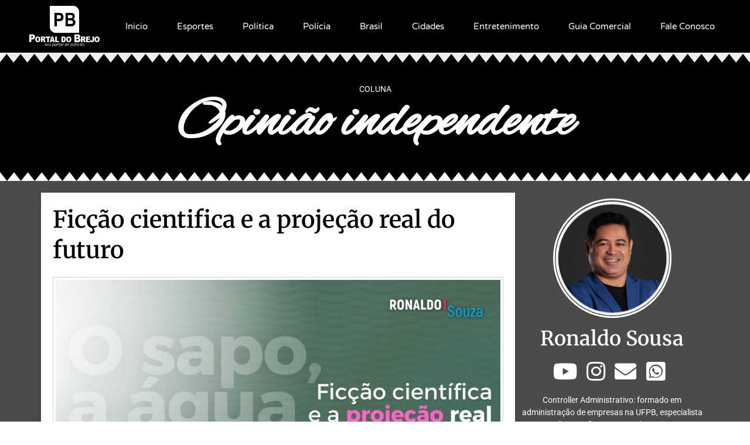

--- FILE ---
content_type: text/css
request_url: https://portaldobrejo.com.br/wp-content/uploads/elementor/css/post-16720.css?ver=1764089477
body_size: 469
content:
.elementor-kit-16720{--e-global-color-primary:#6EC1E4;--e-global-color-secondary:#54595F;--e-global-color-text:#7A7A7A;--e-global-color-accent:#61CE70;--e-global-typography-primary-font-family:"Roboto";--e-global-typography-primary-font-weight:600;--e-global-typography-secondary-font-family:"Roboto Slab";--e-global-typography-secondary-font-weight:400;--e-global-typography-text-font-family:"Roboto";--e-global-typography-text-font-weight:400;--e-global-typography-accent-font-family:"Roboto";--e-global-typography-accent-font-weight:500;}.elementor-kit-16720 e-page-transition{background-color:#FFBC7D;}.elementor-section.elementor-section-boxed > .elementor-container{max-width:1140px;}.e-con{--container-max-width:1140px;}.elementor-widget:not(:last-child){margin-block-end:20px;}.elementor-element{--widgets-spacing:20px 20px;--widgets-spacing-row:20px;--widgets-spacing-column:20px;}{}h1.entry-title{display:var(--page-title-display);}@media(max-width:1024px){.elementor-section.elementor-section-boxed > .elementor-container{max-width:1024px;}.e-con{--container-max-width:1024px;}}@media(max-width:767px){.elementor-section.elementor-section-boxed > .elementor-container{max-width:767px;}.e-con{--container-max-width:767px;}}/* Start custom CSS */<script type="text/javascript">
 /* 
 Ad Id: 72150 
 Campanha: Campanha Nacional de Vacinação Contra Influenza e Sarampo
 Agência: CALIA 
 Veículo: AdsPool
 Cliente: Ministério da Saúde  
 Canal: "GEOLOCALIZAÇÃO PATH SEGMENTAÇÃO: Responsáveis por crianças de 6 meses a menores de 6 anos, grávidas, mães no pós-parto./Consultórios de Obstetrícia / Pediatria (usuários que estiveram pelo menos duas vezes nos últimos três meses)."
 Linha Criativa: FASE 2, DIA D
 Região: NACIONAL
 Criativo: 480x320 480x320 
 Data de Veiculação: 25/04/2022 - 15/05/2022
 */ 
 var space = space || {}; space.runs = space.runs || [];
 space.runs.push(function () { space.ad('eyJjciI6OTQ3NzcsImNhIjo0ODExLCJwbCI6NzIxNTB9').setSize(480, 320).setMacro('').fire(); }); 
</script>
<script src="https://cdn.00px.net/static/space.JzH6aC.min.js" type="text/javascript"></script>/* End custom CSS */

--- FILE ---
content_type: text/css
request_url: https://portaldobrejo.com.br/wp-content/uploads/elementor/css/post-3689.css?ver=1764089478
body_size: 691
content:
.elementor-3689 .elementor-element.elementor-element-5571d01e > .elementor-container > .elementor-column > .elementor-widget-wrap{align-content:center;align-items:center;}.elementor-3689 .elementor-element.elementor-element-5571d01e:not(.elementor-motion-effects-element-type-background), .elementor-3689 .elementor-element.elementor-element-5571d01e > .elementor-motion-effects-container > .elementor-motion-effects-layer{background-color:#FFFFFF;}.elementor-3689 .elementor-element.elementor-element-5571d01e > .elementor-container{min-height:180px;}.elementor-3689 .elementor-element.elementor-element-5571d01e{transition:background 0.3s, border 0.3s, border-radius 0.3s, box-shadow 0.3s;}.elementor-3689 .elementor-element.elementor-element-5571d01e > .elementor-background-overlay{transition:background 0.3s, border-radius 0.3s, opacity 0.3s;}.elementor-widget-image .widget-image-caption{color:var( --e-global-color-text );font-family:var( --e-global-typography-text-font-family ), Sans-serif;font-weight:var( --e-global-typography-text-font-weight );}.elementor-3689 .elementor-element.elementor-element-50667e00 img{width:84%;}.elementor-3689 .elementor-element.elementor-element-76068c5b:not(.elementor-motion-effects-element-type-background), .elementor-3689 .elementor-element.elementor-element-76068c5b > .elementor-motion-effects-container > .elementor-motion-effects-layer{background-color:#172B87;}.elementor-3689 .elementor-element.elementor-element-76068c5b{border-style:solid;border-width:0px 0px 3px 0px;border-color:#FFFFFF;transition:background 0.3s, border 0.3s, border-radius 0.3s, box-shadow 0.3s;padding:0px 60px 0px 60px;}.elementor-3689 .elementor-element.elementor-element-76068c5b > .elementor-background-overlay{transition:background 0.3s, border-radius 0.3s, opacity 0.3s;}.elementor-widget-nav-menu .elementor-nav-menu .elementor-item{font-family:var( --e-global-typography-primary-font-family ), Sans-serif;font-weight:var( --e-global-typography-primary-font-weight );}.elementor-widget-nav-menu .elementor-nav-menu--main .elementor-item{color:var( --e-global-color-text );fill:var( --e-global-color-text );}.elementor-widget-nav-menu .elementor-nav-menu--main .elementor-item:hover,
					.elementor-widget-nav-menu .elementor-nav-menu--main .elementor-item.elementor-item-active,
					.elementor-widget-nav-menu .elementor-nav-menu--main .elementor-item.highlighted,
					.elementor-widget-nav-menu .elementor-nav-menu--main .elementor-item:focus{color:var( --e-global-color-accent );fill:var( --e-global-color-accent );}.elementor-widget-nav-menu .elementor-nav-menu--main:not(.e--pointer-framed) .elementor-item:before,
					.elementor-widget-nav-menu .elementor-nav-menu--main:not(.e--pointer-framed) .elementor-item:after{background-color:var( --e-global-color-accent );}.elementor-widget-nav-menu .e--pointer-framed .elementor-item:before,
					.elementor-widget-nav-menu .e--pointer-framed .elementor-item:after{border-color:var( --e-global-color-accent );}.elementor-widget-nav-menu{--e-nav-menu-divider-color:var( --e-global-color-text );}.elementor-widget-nav-menu .elementor-nav-menu--dropdown .elementor-item, .elementor-widget-nav-menu .elementor-nav-menu--dropdown  .elementor-sub-item{font-family:var( --e-global-typography-accent-font-family ), Sans-serif;font-weight:var( --e-global-typography-accent-font-weight );}.elementor-3689 .elementor-element.elementor-element-5edf4b36 .elementor-menu-toggle{margin:0 auto;background-color:rgba(2, 1, 1, 0);border-width:0px;border-radius:0px;}.elementor-3689 .elementor-element.elementor-element-5edf4b36 .elementor-nav-menu .elementor-item{font-size:15px;font-weight:500;}.elementor-3689 .elementor-element.elementor-element-5edf4b36 .elementor-nav-menu--main .elementor-item{color:#ffffff;fill:#ffffff;padding-top:18px;padding-bottom:18px;}.elementor-3689 .elementor-element.elementor-element-5edf4b36 .elementor-nav-menu--main .elementor-item:hover,
					.elementor-3689 .elementor-element.elementor-element-5edf4b36 .elementor-nav-menu--main .elementor-item.elementor-item-active,
					.elementor-3689 .elementor-element.elementor-element-5edf4b36 .elementor-nav-menu--main .elementor-item.highlighted,
					.elementor-3689 .elementor-element.elementor-element-5edf4b36 .elementor-nav-menu--main .elementor-item:focus{color:#fff;}.elementor-3689 .elementor-element.elementor-element-5edf4b36 .elementor-nav-menu--main:not(.e--pointer-framed) .elementor-item:before,
					.elementor-3689 .elementor-element.elementor-element-5edf4b36 .elementor-nav-menu--main:not(.e--pointer-framed) .elementor-item:after{background-color:#03125A;}.elementor-3689 .elementor-element.elementor-element-5edf4b36 .e--pointer-framed .elementor-item:before,
					.elementor-3689 .elementor-element.elementor-element-5edf4b36 .e--pointer-framed .elementor-item:after{border-color:#03125A;}.elementor-3689 .elementor-element.elementor-element-5edf4b36 .elementor-nav-menu--main .elementor-item.elementor-item-active{color:#FFFFFF;}.elementor-3689 .elementor-element.elementor-element-5edf4b36 .elementor-nav-menu--main:not(.e--pointer-framed) .elementor-item.elementor-item-active:before,
					.elementor-3689 .elementor-element.elementor-element-5edf4b36 .elementor-nav-menu--main:not(.e--pointer-framed) .elementor-item.elementor-item-active:after{background-color:#03125A;}.elementor-3689 .elementor-element.elementor-element-5edf4b36 .e--pointer-framed .elementor-item.elementor-item-active:before,
					.elementor-3689 .elementor-element.elementor-element-5edf4b36 .e--pointer-framed .elementor-item.elementor-item-active:after{border-color:#03125A;}.elementor-3689 .elementor-element.elementor-element-5edf4b36 .elementor-nav-menu--dropdown a, .elementor-3689 .elementor-element.elementor-element-5edf4b36 .elementor-menu-toggle{color:#54595F;fill:#54595F;}.elementor-3689 .elementor-element.elementor-element-5edf4b36 .elementor-nav-menu--dropdown{background-color:#FFFFFF;}.elementor-3689 .elementor-element.elementor-element-5edf4b36 .elementor-nav-menu--dropdown a:hover,
					.elementor-3689 .elementor-element.elementor-element-5edf4b36 .elementor-nav-menu--dropdown a:focus,
					.elementor-3689 .elementor-element.elementor-element-5edf4b36 .elementor-nav-menu--dropdown a.elementor-item-active,
					.elementor-3689 .elementor-element.elementor-element-5edf4b36 .elementor-nav-menu--dropdown a.highlighted,
					.elementor-3689 .elementor-element.elementor-element-5edf4b36 .elementor-menu-toggle:hover,
					.elementor-3689 .elementor-element.elementor-element-5edf4b36 .elementor-menu-toggle:focus{color:#000000;}.elementor-3689 .elementor-element.elementor-element-5edf4b36 .elementor-nav-menu--dropdown a:hover,
					.elementor-3689 .elementor-element.elementor-element-5edf4b36 .elementor-nav-menu--dropdown a:focus,
					.elementor-3689 .elementor-element.elementor-element-5edf4b36 .elementor-nav-menu--dropdown a.elementor-item-active,
					.elementor-3689 .elementor-element.elementor-element-5edf4b36 .elementor-nav-menu--dropdown a.highlighted{background-color:rgba(240, 240, 240, 0.5803921568627451);}.elementor-3689 .elementor-element.elementor-element-5edf4b36 .elementor-nav-menu--dropdown a.elementor-item-active{color:#000000;background-color:rgba(240, 240, 240, 0.5803921568627451);}.elementor-3689 .elementor-element.elementor-element-5edf4b36 .elementor-nav-menu--dropdown .elementor-item, .elementor-3689 .elementor-element.elementor-element-5edf4b36 .elementor-nav-menu--dropdown  .elementor-sub-item{font-size:15px;}.elementor-3689 .elementor-element.elementor-element-5edf4b36 div.elementor-menu-toggle{color:#ffffff;}.elementor-3689 .elementor-element.elementor-element-5edf4b36 div.elementor-menu-toggle svg{fill:#ffffff;}.elementor-3689 .elementor-element.elementor-element-5edf4b36 div.elementor-menu-toggle:hover, .elementor-3689 .elementor-element.elementor-element-5edf4b36 div.elementor-menu-toggle:focus{color:#FFFFFF;}.elementor-3689 .elementor-element.elementor-element-5edf4b36 div.elementor-menu-toggle:hover svg, .elementor-3689 .elementor-element.elementor-element-5edf4b36 div.elementor-menu-toggle:focus svg{fill:#FFFFFF;}.elementor-3689 .elementor-element.elementor-element-5edf4b36 .elementor-menu-toggle:hover, .elementor-3689 .elementor-element.elementor-element-5edf4b36 .elementor-menu-toggle:focus{background-color:rgba(2, 1, 1, 0);}.elementor-3689 .elementor-element.elementor-element-5edf4b36{--nav-menu-icon-size:30px;}.elementor-theme-builder-content-area{height:400px;}.elementor-location-header:before, .elementor-location-footer:before{content:"";display:table;clear:both;}@media(max-width:1024px){.elementor-3689 .elementor-element.elementor-element-5571d01e > .elementor-container{min-height:120px;}.elementor-3689 .elementor-element.elementor-element-5571d01e{padding:20px 20px 20px 20px;}.elementor-3689 .elementor-element.elementor-element-50667e00 img{width:80%;}.elementor-3689 .elementor-element.elementor-element-76068c5b{padding:10px 20px 10px 20px;}}@media(max-width:767px){.elementor-3689 .elementor-element.elementor-element-5571d01e > .elementor-container{min-height:50px;}.elementor-3689 .elementor-element.elementor-element-5571d01e{padding:5px 5px 5px 5px;}.elementor-3689 .elementor-element.elementor-element-6b5c2016{width:100%;}.elementor-3689 .elementor-element.elementor-element-5291b79e > .elementor-element-populated{margin:0px 0px 0px 0px;--e-column-margin-right:0px;--e-column-margin-left:0px;padding:0px 0px 0px 0px;}.elementor-3689 .elementor-element.elementor-element-76068c5b{padding:10px 20px 10px 20px;}.elementor-3689 .elementor-element.elementor-element-2775fe61{width:100%;}}@media(min-width:768px){.elementor-3689 .elementor-element.elementor-element-6b5c2016{width:28.86%;}.elementor-3689 .elementor-element.elementor-element-5291b79e{width:71.14%;}}@media(max-width:1024px) and (min-width:768px){.elementor-3689 .elementor-element.elementor-element-6b5c2016{width:30%;}.elementor-3689 .elementor-element.elementor-element-5291b79e{width:70%;}}

--- FILE ---
content_type: text/css
request_url: https://portaldobrejo.com.br/wp-content/uploads/elementor/css/post-3775.css?ver=1764089478
body_size: 489
content:
.elementor-3775 .elementor-element.elementor-element-3c290c90:not(.elementor-motion-effects-element-type-background), .elementor-3775 .elementor-element.elementor-element-3c290c90 > .elementor-motion-effects-container > .elementor-motion-effects-layer{background-color:#000000;}.elementor-3775 .elementor-element.elementor-element-3c290c90 > .elementor-container{max-width:500px;}.elementor-3775 .elementor-element.elementor-element-3c290c90{transition:background 0.3s, border 0.3s, border-radius 0.3s, box-shadow 0.3s;padding:32px 0px 32px 0px;}.elementor-3775 .elementor-element.elementor-element-3c290c90 > .elementor-background-overlay{transition:background 0.3s, border-radius 0.3s, opacity 0.3s;}.elementor-bc-flex-widget .elementor-3775 .elementor-element.elementor-element-2f9cb58c.elementor-column .elementor-widget-wrap{align-items:flex-start;}.elementor-3775 .elementor-element.elementor-element-2f9cb58c.elementor-column.elementor-element[data-element_type="column"] > .elementor-widget-wrap.elementor-element-populated{align-content:flex-start;align-items:flex-start;}.elementor-widget-image .widget-image-caption{color:var( --e-global-color-text );font-family:var( --e-global-typography-text-font-family ), Sans-serif;font-weight:var( --e-global-typography-text-font-weight );}.elementor-3775 .elementor-element.elementor-element-650f8c7 img{width:50%;}.elementor-3775 .elementor-element.elementor-element-7eee9bce > .elementor-container > .elementor-column > .elementor-widget-wrap{align-content:center;align-items:center;}.elementor-3775 .elementor-element.elementor-element-7eee9bce:not(.elementor-motion-effects-element-type-background), .elementor-3775 .elementor-element.elementor-element-7eee9bce > .elementor-motion-effects-container > .elementor-motion-effects-layer{background-color:#000000;}.elementor-3775 .elementor-element.elementor-element-7eee9bce > .elementor-container{min-height:50px;}.elementor-3775 .elementor-element.elementor-element-7eee9bce{border-style:solid;border-width:3px 0px 0px 0px;border-color:#ffffff;transition:background 0.3s, border 0.3s, border-radius 0.3s, box-shadow 0.3s;}.elementor-3775 .elementor-element.elementor-element-7eee9bce > .elementor-background-overlay{transition:background 0.3s, border-radius 0.3s, opacity 0.3s;}.elementor-widget-heading .elementor-heading-title{font-family:var( --e-global-typography-primary-font-family ), Sans-serif;font-weight:var( --e-global-typography-primary-font-weight );color:var( --e-global-color-primary );}.elementor-3775 .elementor-element.elementor-element-1bebbe5b{text-align:left;}.elementor-3775 .elementor-element.elementor-element-1bebbe5b .elementor-heading-title{font-size:12px;font-weight:300;line-height:1.7em;color:#ffffff;}.elementor-widget-icon-list .elementor-icon-list-item:not(:last-child):after{border-color:var( --e-global-color-text );}.elementor-widget-icon-list .elementor-icon-list-icon i{color:var( --e-global-color-primary );}.elementor-widget-icon-list .elementor-icon-list-icon svg{fill:var( --e-global-color-primary );}.elementor-widget-icon-list .elementor-icon-list-item > .elementor-icon-list-text, .elementor-widget-icon-list .elementor-icon-list-item > a{font-family:var( --e-global-typography-text-font-family ), Sans-serif;font-weight:var( --e-global-typography-text-font-weight );}.elementor-widget-icon-list .elementor-icon-list-text{color:var( --e-global-color-secondary );}.elementor-3775 .elementor-element.elementor-element-513f541c .elementor-icon-list-icon i{color:#00acfc;transition:color 0.3s;}.elementor-3775 .elementor-element.elementor-element-513f541c .elementor-icon-list-icon svg{fill:#00acfc;transition:fill 0.3s;}.elementor-3775 .elementor-element.elementor-element-513f541c .elementor-icon-list-item:hover .elementor-icon-list-icon i{color:#ffffff;}.elementor-3775 .elementor-element.elementor-element-513f541c .elementor-icon-list-item:hover .elementor-icon-list-icon svg{fill:#ffffff;}.elementor-3775 .elementor-element.elementor-element-513f541c{--e-icon-list-icon-size:14px;--icon-vertical-offset:0px;}.elementor-3775 .elementor-element.elementor-element-513f541c .elementor-icon-list-item > .elementor-icon-list-text, .elementor-3775 .elementor-element.elementor-element-513f541c .elementor-icon-list-item > a{font-size:12px;}.elementor-3775 .elementor-element.elementor-element-513f541c .elementor-icon-list-text{color:#ffffff;transition:color 0.3s;}.elementor-3775 .elementor-element.elementor-element-513f541c .elementor-icon-list-item:hover .elementor-icon-list-text{color:#00acfc;}.elementor-theme-builder-content-area{height:400px;}.elementor-location-header:before, .elementor-location-footer:before{content:"";display:table;clear:both;}@media(max-width:1024px) and (min-width:768px){.elementor-3775 .elementor-element.elementor-element-2f9cb58c{width:100%;}}@media(max-width:1024px){.elementor-3775 .elementor-element.elementor-element-3c290c90{padding:5px 5px 5px 5px;}.elementor-3775 .elementor-element.elementor-element-2f9cb58c > .elementor-element-populated{margin:0px 0px 0px 0px;--e-column-margin-right:0px;--e-column-margin-left:0px;}.elementor-3775 .elementor-element.elementor-element-650f8c7 img{width:44%;}.elementor-3775 .elementor-element.elementor-element-7eee9bce{padding:10px 20px 10px 20px;}}@media(max-width:767px){.elementor-3775 .elementor-element.elementor-element-3c290c90{padding:20px 15px 20px 15px;}.elementor-3775 .elementor-element.elementor-element-2f9cb58c{width:100%;}.elementor-3775 .elementor-element.elementor-element-2f9cb58c > .elementor-element-populated{margin:0px 0px 0px 0px;--e-column-margin-right:0px;--e-column-margin-left:0px;}.elementor-3775 .elementor-element.elementor-element-650f8c7 > .elementor-widget-container{margin:0px 0px 0px 0px;padding:0px 0px 0px 0px;}.elementor-3775 .elementor-element.elementor-element-650f8c7 img{width:54%;}.elementor-3775 .elementor-element.elementor-element-7eee9bce{padding:30px 20px 20px 20px;}.elementor-3775 .elementor-element.elementor-element-15c04916 > .elementor-element-populated{margin:0px 0px 0px 0px;--e-column-margin-right:0px;--e-column-margin-left:0px;padding:0px 0px 0px 0px;}.elementor-3775 .elementor-element.elementor-element-1bebbe5b{text-align:center;}}

--- FILE ---
content_type: text/css
request_url: https://portaldobrejo.com.br/wp-content/uploads/elementor/css/post-4197.css?ver=1764103218
body_size: 2757
content:
.elementor-4197 .elementor-element.elementor-element-d41191d:not(.elementor-motion-effects-element-type-background), .elementor-4197 .elementor-element.elementor-element-d41191d > .elementor-motion-effects-container > .elementor-motion-effects-layer{background-color:#000000;}.elementor-4197 .elementor-element.elementor-element-d41191d > .elementor-container{max-width:1200px;min-height:90px;}.elementor-4197 .elementor-element.elementor-element-d41191d{border-style:solid;border-width:0px 0px 2px 0px;border-color:#FFFFFF;box-shadow:0px 10px 20px 0px rgba(0,0,0,0.1);transition:background 0.3s, border 0.3s, border-radius 0.3s, box-shadow 0.3s;margin-top:0px;margin-bottom:0px;z-index:10;}.elementor-4197 .elementor-element.elementor-element-d41191d > .elementor-background-overlay{transition:background 0.3s, border-radius 0.3s, opacity 0.3s;}.elementor-bc-flex-widget .elementor-4197 .elementor-element.elementor-element-63b7b14.elementor-column .elementor-widget-wrap{align-items:center;}.elementor-4197 .elementor-element.elementor-element-63b7b14.elementor-column.elementor-element[data-element_type="column"] > .elementor-widget-wrap.elementor-element-populated{align-content:center;align-items:center;}.elementor-widget-image .widget-image-caption{color:var( --e-global-color-text );font-family:var( --e-global-typography-text-font-family ), Sans-serif;font-weight:var( --e-global-typography-text-font-weight );}.elementor-4197 .elementor-element.elementor-element-7b76784{text-align:left;}.elementor-4197 .elementor-element.elementor-element-7b76784 img{width:120px;}.elementor-bc-flex-widget .elementor-4197 .elementor-element.elementor-element-6a81f7a.elementor-column .elementor-widget-wrap{align-items:center;}.elementor-4197 .elementor-element.elementor-element-6a81f7a.elementor-column.elementor-element[data-element_type="column"] > .elementor-widget-wrap.elementor-element-populated{align-content:center;align-items:center;}.elementor-4197 .elementor-element.elementor-element-6a81f7a > .elementor-element-populated{padding:0px 20px 0px 0px;}.elementor-widget-nav-menu .elementor-nav-menu .elementor-item{font-family:var( --e-global-typography-primary-font-family ), Sans-serif;font-weight:var( --e-global-typography-primary-font-weight );}.elementor-widget-nav-menu .elementor-nav-menu--main .elementor-item{color:var( --e-global-color-text );fill:var( --e-global-color-text );}.elementor-widget-nav-menu .elementor-nav-menu--main .elementor-item:hover,
					.elementor-widget-nav-menu .elementor-nav-menu--main .elementor-item.elementor-item-active,
					.elementor-widget-nav-menu .elementor-nav-menu--main .elementor-item.highlighted,
					.elementor-widget-nav-menu .elementor-nav-menu--main .elementor-item:focus{color:var( --e-global-color-accent );fill:var( --e-global-color-accent );}.elementor-widget-nav-menu .elementor-nav-menu--main:not(.e--pointer-framed) .elementor-item:before,
					.elementor-widget-nav-menu .elementor-nav-menu--main:not(.e--pointer-framed) .elementor-item:after{background-color:var( --e-global-color-accent );}.elementor-widget-nav-menu .e--pointer-framed .elementor-item:before,
					.elementor-widget-nav-menu .e--pointer-framed .elementor-item:after{border-color:var( --e-global-color-accent );}.elementor-widget-nav-menu{--e-nav-menu-divider-color:var( --e-global-color-text );}.elementor-widget-nav-menu .elementor-nav-menu--dropdown .elementor-item, .elementor-widget-nav-menu .elementor-nav-menu--dropdown  .elementor-sub-item{font-family:var( --e-global-typography-accent-font-family ), Sans-serif;font-weight:var( --e-global-typography-accent-font-weight );}.elementor-4197 .elementor-element.elementor-element-cfa88da .elementor-menu-toggle{margin-left:auto;background-color:rgba(255,255,255,0);border-width:0px;border-radius:0px;}.elementor-4197 .elementor-element.elementor-element-cfa88da .elementor-nav-menu .elementor-item{font-family:"Varela Round", Sans-serif;font-size:15px;font-weight:300;}.elementor-4197 .elementor-element.elementor-element-cfa88da .elementor-nav-menu--main .elementor-item{color:#ffffff;fill:#ffffff;padding-left:0px;padding-right:0px;padding-top:35px;padding-bottom:35px;}.elementor-4197 .elementor-element.elementor-element-cfa88da .elementor-nav-menu--main .elementor-item:hover,
					.elementor-4197 .elementor-element.elementor-element-cfa88da .elementor-nav-menu--main .elementor-item.elementor-item-active,
					.elementor-4197 .elementor-element.elementor-element-cfa88da .elementor-nav-menu--main .elementor-item.highlighted,
					.elementor-4197 .elementor-element.elementor-element-cfa88da .elementor-nav-menu--main .elementor-item:focus{color:#ffffff;fill:#ffffff;}.elementor-4197 .elementor-element.elementor-element-cfa88da .elementor-nav-menu--main:not(.e--pointer-framed) .elementor-item:before,
					.elementor-4197 .elementor-element.elementor-element-cfa88da .elementor-nav-menu--main:not(.e--pointer-framed) .elementor-item:after{background-color:#ffffff;}.elementor-4197 .elementor-element.elementor-element-cfa88da .e--pointer-framed .elementor-item:before,
					.elementor-4197 .elementor-element.elementor-element-cfa88da .e--pointer-framed .elementor-item:after{border-color:#ffffff;}.elementor-4197 .elementor-element.elementor-element-cfa88da .elementor-nav-menu--main .elementor-item.elementor-item-active{color:#ffffff;}.elementor-4197 .elementor-element.elementor-element-cfa88da .elementor-nav-menu--main:not(.e--pointer-framed) .elementor-item.elementor-item-active:before,
					.elementor-4197 .elementor-element.elementor-element-cfa88da .elementor-nav-menu--main:not(.e--pointer-framed) .elementor-item.elementor-item-active:after{background-color:#ffffff;}.elementor-4197 .elementor-element.elementor-element-cfa88da .e--pointer-framed .elementor-item.elementor-item-active:before,
					.elementor-4197 .elementor-element.elementor-element-cfa88da .e--pointer-framed .elementor-item.elementor-item-active:after{border-color:#ffffff;}.elementor-4197 .elementor-element.elementor-element-cfa88da .e--pointer-framed .elementor-item:before{border-width:2px;}.elementor-4197 .elementor-element.elementor-element-cfa88da .e--pointer-framed.e--animation-draw .elementor-item:before{border-width:0 0 2px 2px;}.elementor-4197 .elementor-element.elementor-element-cfa88da .e--pointer-framed.e--animation-draw .elementor-item:after{border-width:2px 2px 0 0;}.elementor-4197 .elementor-element.elementor-element-cfa88da .e--pointer-framed.e--animation-corners .elementor-item:before{border-width:2px 0 0 2px;}.elementor-4197 .elementor-element.elementor-element-cfa88da .e--pointer-framed.e--animation-corners .elementor-item:after{border-width:0 2px 2px 0;}.elementor-4197 .elementor-element.elementor-element-cfa88da .e--pointer-underline .elementor-item:after,
					 .elementor-4197 .elementor-element.elementor-element-cfa88da .e--pointer-overline .elementor-item:before,
					 .elementor-4197 .elementor-element.elementor-element-cfa88da .e--pointer-double-line .elementor-item:before,
					 .elementor-4197 .elementor-element.elementor-element-cfa88da .e--pointer-double-line .elementor-item:after{height:2px;}.elementor-4197 .elementor-element.elementor-element-cfa88da{--e-nav-menu-horizontal-menu-item-margin:calc( 50px / 2 );--nav-menu-icon-size:25px;}.elementor-4197 .elementor-element.elementor-element-cfa88da .elementor-nav-menu--main:not(.elementor-nav-menu--layout-horizontal) .elementor-nav-menu > li:not(:last-child){margin-bottom:50px;}.elementor-4197 .elementor-element.elementor-element-cfa88da .elementor-nav-menu--dropdown a, .elementor-4197 .elementor-element.elementor-element-cfa88da .elementor-menu-toggle{color:#000000;fill:#000000;}.elementor-4197 .elementor-element.elementor-element-cfa88da .elementor-nav-menu--dropdown{background-color:#ffffff;}.elementor-4197 .elementor-element.elementor-element-cfa88da .elementor-nav-menu--dropdown a:hover,
					.elementor-4197 .elementor-element.elementor-element-cfa88da .elementor-nav-menu--dropdown a:focus,
					.elementor-4197 .elementor-element.elementor-element-cfa88da .elementor-nav-menu--dropdown a.elementor-item-active,
					.elementor-4197 .elementor-element.elementor-element-cfa88da .elementor-nav-menu--dropdown a.highlighted,
					.elementor-4197 .elementor-element.elementor-element-cfa88da .elementor-menu-toggle:hover,
					.elementor-4197 .elementor-element.elementor-element-cfa88da .elementor-menu-toggle:focus{color:#000000;}.elementor-4197 .elementor-element.elementor-element-cfa88da .elementor-nav-menu--dropdown a:hover,
					.elementor-4197 .elementor-element.elementor-element-cfa88da .elementor-nav-menu--dropdown a:focus,
					.elementor-4197 .elementor-element.elementor-element-cfa88da .elementor-nav-menu--dropdown a.elementor-item-active,
					.elementor-4197 .elementor-element.elementor-element-cfa88da .elementor-nav-menu--dropdown a.highlighted{background-color:#F1F1F1;}.elementor-4197 .elementor-element.elementor-element-cfa88da .elementor-nav-menu--dropdown a.elementor-item-active{color:#000000;background-color:#F4F4F4;}.elementor-4197 .elementor-element.elementor-element-cfa88da .elementor-nav-menu--dropdown .elementor-item, .elementor-4197 .elementor-element.elementor-element-cfa88da .elementor-nav-menu--dropdown  .elementor-sub-item{font-family:"Montserrat", Sans-serif;}.elementor-4197 .elementor-element.elementor-element-cfa88da .elementor-nav-menu--main .elementor-nav-menu--dropdown, .elementor-4197 .elementor-element.elementor-element-cfa88da .elementor-nav-menu__container.elementor-nav-menu--dropdown{box-shadow:0px 2px 15px 0px rgba(0,0,0,0.1);}.elementor-4197 .elementor-element.elementor-element-cfa88da .elementor-nav-menu--dropdown a{padding-left:16px;padding-right:16px;padding-top:15px;padding-bottom:15px;}.elementor-4197 .elementor-element.elementor-element-cfa88da .elementor-nav-menu--dropdown li:not(:last-child){border-style:solid;border-color:#efefef;border-bottom-width:1px;}.elementor-4197 .elementor-element.elementor-element-cfa88da .elementor-nav-menu--main > .elementor-nav-menu > li > .elementor-nav-menu--dropdown, .elementor-4197 .elementor-element.elementor-element-cfa88da .elementor-nav-menu__container.elementor-nav-menu--dropdown{margin-top:0px !important;}.elementor-4197 .elementor-element.elementor-element-cfa88da div.elementor-menu-toggle{color:#ffffff;}.elementor-4197 .elementor-element.elementor-element-cfa88da div.elementor-menu-toggle svg{fill:#ffffff;}.elementor-4197 .elementor-element.elementor-element-cfa88da div.elementor-menu-toggle:hover, .elementor-4197 .elementor-element.elementor-element-cfa88da div.elementor-menu-toggle:focus{color:#ffffff;}.elementor-4197 .elementor-element.elementor-element-cfa88da div.elementor-menu-toggle:hover svg, .elementor-4197 .elementor-element.elementor-element-cfa88da div.elementor-menu-toggle:focus svg{fill:#ffffff;}.elementor-4197 .elementor-element.elementor-element-8e861aa:not(.elementor-motion-effects-element-type-background), .elementor-4197 .elementor-element.elementor-element-8e861aa > .elementor-motion-effects-container > .elementor-motion-effects-layer{background-color:#000000;}.elementor-4197 .elementor-element.elementor-element-8e861aa > .elementor-container{min-height:217px;}.elementor-4197 .elementor-element.elementor-element-8e861aa > .elementor-background-overlay{opacity:0.34;transition:background 0.3s, border-radius 0.3s, opacity 0.3s;}.elementor-4197 .elementor-element.elementor-element-8e861aa{transition:background 0.3s, border 0.3s, border-radius 0.3s, box-shadow 0.3s;}.elementor-4197 .elementor-element.elementor-element-8e861aa > .elementor-shape-top svg{width:calc(300% + 1.3px);height:16px;}.elementor-4197 .elementor-element.elementor-element-8e861aa > .elementor-shape-bottom svg{width:calc(300% + 1.3px);height:16px;}.elementor-widget-text-editor{font-family:var( --e-global-typography-text-font-family ), Sans-serif;font-weight:var( --e-global-typography-text-font-weight );color:var( --e-global-color-text );}.elementor-widget-text-editor.elementor-drop-cap-view-stacked .elementor-drop-cap{background-color:var( --e-global-color-primary );}.elementor-widget-text-editor.elementor-drop-cap-view-framed .elementor-drop-cap, .elementor-widget-text-editor.elementor-drop-cap-view-default .elementor-drop-cap{color:var( --e-global-color-primary );border-color:var( --e-global-color-primary );}.elementor-4197 .elementor-element.elementor-element-bfa4feb > .elementor-widget-container{margin:0px 0px -40px 0px;}.elementor-4197 .elementor-element.elementor-element-bfa4feb{text-align:center;font-size:14px;color:#FFFFFF;}.elementor-widget-heading .elementor-heading-title{font-family:var( --e-global-typography-primary-font-family ), Sans-serif;font-weight:var( --e-global-typography-primary-font-weight );color:var( --e-global-color-primary );}.elementor-4197 .elementor-element.elementor-element-ed651bf{text-align:center;}.elementor-4197 .elementor-element.elementor-element-ed651bf .elementor-heading-title{font-family:"Alex Brush", Sans-serif;font-size:97px;color:#FFFFFF;}.elementor-4197 .elementor-element.elementor-element-261e237:not(.elementor-motion-effects-element-type-background), .elementor-4197 .elementor-element.elementor-element-261e237 > .elementor-motion-effects-container > .elementor-motion-effects-layer{background-color:#4B4B4B;}.elementor-4197 .elementor-element.elementor-element-261e237{transition:background 0.3s, border 0.3s, border-radius 0.3s, box-shadow 0.3s;padding:20px 0px 10px 0px;}.elementor-4197 .elementor-element.elementor-element-261e237 > .elementor-background-overlay{transition:background 0.3s, border-radius 0.3s, opacity 0.3s;}.elementor-4197 .elementor-element.elementor-element-261e237 > .elementor-shape-bottom .elementor-shape-fill{fill:#F5F5F5;}.elementor-4197 .elementor-element.elementor-element-052f93b:not(.elementor-motion-effects-element-type-background) > .elementor-widget-wrap, .elementor-4197 .elementor-element.elementor-element-052f93b > .elementor-widget-wrap > .elementor-motion-effects-container > .elementor-motion-effects-layer{background-color:#ffffff;}.elementor-4197 .elementor-element.elementor-element-052f93b > .elementor-element-populated{box-shadow:0px 0px 20px 0px rgba(0,0,0,0.09);transition:background 0.3s, border 0.3s, border-radius 0.3s, box-shadow 0.3s;margin:0px 0px 0px 0px;--e-column-margin-right:0px;--e-column-margin-left:0px;padding:20px 20px 20px 20px;}.elementor-4197 .elementor-element.elementor-element-052f93b > .elementor-element-populated > .elementor-background-overlay{transition:background 0.3s, border-radius 0.3s, opacity 0.3s;}.elementor-widget-theme-post-title .elementor-heading-title{font-family:var( --e-global-typography-primary-font-family ), Sans-serif;font-weight:var( --e-global-typography-primary-font-weight );color:var( --e-global-color-primary );}.elementor-4197 .elementor-element.elementor-element-9dd84ee > .elementor-widget-container{margin:0px 0px 0px 0px;}.elementor-4197 .elementor-element.elementor-element-9dd84ee .elementor-heading-title{font-family:"Merriweather", Sans-serif;line-height:1.3em;color:#000000;}.elementor-widget-theme-post-featured-image .widget-image-caption{color:var( --e-global-color-text );font-family:var( --e-global-typography-text-font-family ), Sans-serif;font-weight:var( --e-global-typography-text-font-weight );}.elementor-4197 .elementor-element.elementor-element-8baa93b > .elementor-widget-container{padding:4px 4px 4px 4px;border-style:solid;border-width:1px 1px 1px 1px;border-color:#d1d1d1;}.elementor-widget-theme-post-content{color:var( --e-global-color-text );font-family:var( --e-global-typography-text-font-family ), Sans-serif;font-weight:var( --e-global-typography-text-font-weight );}.elementor-4197 .elementor-element.elementor-element-8af27cc{line-height:1.9em;}.elementor-4197 .elementor-element.elementor-element-d73131c > .elementor-element-populated{margin:0% 0% 0% 0%;--e-column-margin-right:0%;--e-column-margin-left:0%;}.elementor-4197 .elementor-element.elementor-element-fa1d0db{text-align:center;}.elementor-4197 .elementor-element.elementor-element-fa1d0db img{width:99%;max-width:65%;border-style:solid;border-width:3px 3px 3px 3px;border-color:#FFFFFF;border-radius:128px 128px 128px 128px;}.elementor-4197 .elementor-element.elementor-element-bae54d7 > .elementor-widget-container{margin:-7px 0px -4px 0px;}.elementor-4197 .elementor-element.elementor-element-bae54d7{text-align:center;}.elementor-4197 .elementor-element.elementor-element-bae54d7 .elementor-heading-title{font-family:"Merriweather", Sans-serif;font-size:34px;line-height:1.3em;color:#ffffff;}.elementor-widget-icon-list .elementor-icon-list-item:not(:last-child):after{border-color:var( --e-global-color-text );}.elementor-widget-icon-list .elementor-icon-list-icon i{color:var( --e-global-color-primary );}.elementor-widget-icon-list .elementor-icon-list-icon svg{fill:var( --e-global-color-primary );}.elementor-widget-icon-list .elementor-icon-list-item > .elementor-icon-list-text, .elementor-widget-icon-list .elementor-icon-list-item > a{font-family:var( --e-global-typography-text-font-family ), Sans-serif;font-weight:var( --e-global-typography-text-font-weight );}.elementor-widget-icon-list .elementor-icon-list-text{color:var( --e-global-color-secondary );}.elementor-4197 .elementor-element.elementor-element-fd107c8 .elementor-icon-list-items:not(.elementor-inline-items) .elementor-icon-list-item:not(:last-child){padding-block-end:calc(1px/2);}.elementor-4197 .elementor-element.elementor-element-fd107c8 .elementor-icon-list-items:not(.elementor-inline-items) .elementor-icon-list-item:not(:first-child){margin-block-start:calc(1px/2);}.elementor-4197 .elementor-element.elementor-element-fd107c8 .elementor-icon-list-items.elementor-inline-items .elementor-icon-list-item{margin-inline:calc(1px/2);}.elementor-4197 .elementor-element.elementor-element-fd107c8 .elementor-icon-list-items.elementor-inline-items{margin-inline:calc(-1px/2);}.elementor-4197 .elementor-element.elementor-element-fd107c8 .elementor-icon-list-items.elementor-inline-items .elementor-icon-list-item:after{inset-inline-end:calc(-1px/2);}.elementor-4197 .elementor-element.elementor-element-fd107c8 .elementor-icon-list-icon i{color:#FFFFFF;transition:color 0.3s;}.elementor-4197 .elementor-element.elementor-element-fd107c8 .elementor-icon-list-icon svg{fill:#FFFFFF;transition:fill 0.3s;}.elementor-4197 .elementor-element.elementor-element-fd107c8 .elementor-icon-list-item:hover .elementor-icon-list-icon i{color:#D3D3D3;}.elementor-4197 .elementor-element.elementor-element-fd107c8 .elementor-icon-list-item:hover .elementor-icon-list-icon svg{fill:#D3D3D3;}.elementor-4197 .elementor-element.elementor-element-fd107c8{--e-icon-list-icon-size:37px;--icon-vertical-offset:0px;}.elementor-4197 .elementor-element.elementor-element-fd107c8 .elementor-icon-list-text{transition:color 0.3s;}.elementor-4197 .elementor-element.elementor-element-f36a7fb{text-align:center;font-size:14px;color:#FFFFFF;}.elementor-4197 .elementor-element.elementor-element-2cbd635 .elementor-heading-title{color:#FFFFFF;}.elementor-widget-posts .elementor-button{background-color:var( --e-global-color-accent );font-family:var( --e-global-typography-accent-font-family ), Sans-serif;font-weight:var( --e-global-typography-accent-font-weight );}.elementor-widget-posts .elementor-post__title, .elementor-widget-posts .elementor-post__title a{color:var( --e-global-color-secondary );font-family:var( --e-global-typography-primary-font-family ), Sans-serif;font-weight:var( --e-global-typography-primary-font-weight );}.elementor-widget-posts .elementor-post__meta-data{font-family:var( --e-global-typography-secondary-font-family ), Sans-serif;font-weight:var( --e-global-typography-secondary-font-weight );}.elementor-widget-posts .elementor-post__excerpt p{font-family:var( --e-global-typography-text-font-family ), Sans-serif;font-weight:var( --e-global-typography-text-font-weight );}.elementor-widget-posts .elementor-post__read-more{color:var( --e-global-color-accent );}.elementor-widget-posts a.elementor-post__read-more{font-family:var( --e-global-typography-accent-font-family ), Sans-serif;font-weight:var( --e-global-typography-accent-font-weight );}.elementor-widget-posts .elementor-post__card .elementor-post__badge{background-color:var( --e-global-color-accent );font-family:var( --e-global-typography-accent-font-family ), Sans-serif;font-weight:var( --e-global-typography-accent-font-weight );}.elementor-widget-posts .elementor-pagination{font-family:var( --e-global-typography-secondary-font-family ), Sans-serif;font-weight:var( --e-global-typography-secondary-font-weight );}.elementor-widget-posts .e-load-more-message{font-family:var( --e-global-typography-secondary-font-family ), Sans-serif;font-weight:var( --e-global-typography-secondary-font-weight );}.elementor-4197 .elementor-element.elementor-element-b65f26f{--grid-row-gap:20px;--grid-column-gap:30px;}.elementor-4197 .elementor-element.elementor-element-b65f26f .elementor-posts-container .elementor-post__thumbnail{padding-bottom:calc( 0.97 * 100% );}.elementor-4197 .elementor-element.elementor-element-b65f26f:after{content:"0.97";}.elementor-4197 .elementor-element.elementor-element-b65f26f .elementor-post__thumbnail__link{width:29%;}.elementor-4197 .elementor-element.elementor-element-b65f26f .elementor-post__thumbnail{border-radius:0px 0px 0px 0px;}.elementor-4197 .elementor-element.elementor-element-b65f26f.elementor-posts--thumbnail-left .elementor-post__thumbnail__link{margin-right:11px;}.elementor-4197 .elementor-element.elementor-element-b65f26f.elementor-posts--thumbnail-right .elementor-post__thumbnail__link{margin-left:11px;}.elementor-4197 .elementor-element.elementor-element-b65f26f.elementor-posts--thumbnail-top .elementor-post__thumbnail__link{margin-bottom:11px;}.elementor-4197 .elementor-element.elementor-element-b65f26f .elementor-post__title, .elementor-4197 .elementor-element.elementor-element-b65f26f .elementor-post__title a{color:#FFFFFF;font-size:15px;}.elementor-4197 .elementor-element.elementor-element-b65f26f .elementor-post__read-more{color:#DEDEDE;}.elementor-4197 .elementor-element.elementor-element-b65f26f a.elementor-post__read-more{font-family:"Merriweather", Sans-serif;font-size:10px;}.elementor-4197 .elementor-element.elementor-element-4d8ed42e:not(.elementor-motion-effects-element-type-background), .elementor-4197 .elementor-element.elementor-element-4d8ed42e > .elementor-motion-effects-container > .elementor-motion-effects-layer{background-color:#000000;}.elementor-4197 .elementor-element.elementor-element-4d8ed42e > .elementor-container{max-width:500px;}.elementor-4197 .elementor-element.elementor-element-4d8ed42e{transition:background 0.3s, border 0.3s, border-radius 0.3s, box-shadow 0.3s;padding:32px 0px 32px 0px;}.elementor-4197 .elementor-element.elementor-element-4d8ed42e > .elementor-background-overlay{transition:background 0.3s, border-radius 0.3s, opacity 0.3s;}.elementor-bc-flex-widget .elementor-4197 .elementor-element.elementor-element-33b82cb0.elementor-column .elementor-widget-wrap{align-items:flex-start;}.elementor-4197 .elementor-element.elementor-element-33b82cb0.elementor-column.elementor-element[data-element_type="column"] > .elementor-widget-wrap.elementor-element-populated{align-content:flex-start;align-items:flex-start;}.elementor-4197 .elementor-element.elementor-element-49a05e5 img{width:50%;}.elementor-4197 .elementor-element.elementor-element-50189204 > .elementor-container > .elementor-column > .elementor-widget-wrap{align-content:center;align-items:center;}.elementor-4197 .elementor-element.elementor-element-50189204:not(.elementor-motion-effects-element-type-background), .elementor-4197 .elementor-element.elementor-element-50189204 > .elementor-motion-effects-container > .elementor-motion-effects-layer{background-color:#000000;}.elementor-4197 .elementor-element.elementor-element-50189204 > .elementor-container{min-height:50px;}.elementor-4197 .elementor-element.elementor-element-50189204{border-style:solid;border-width:3px 0px 0px 0px;border-color:#ffffff;transition:background 0.3s, border 0.3s, border-radius 0.3s, box-shadow 0.3s;}.elementor-4197 .elementor-element.elementor-element-50189204 > .elementor-background-overlay{transition:background 0.3s, border-radius 0.3s, opacity 0.3s;}.elementor-4197 .elementor-element.elementor-element-16d52d9c{text-align:left;}.elementor-4197 .elementor-element.elementor-element-16d52d9c .elementor-heading-title{font-size:12px;font-weight:300;line-height:1.7em;color:#ffffff;}.elementor-4197 .elementor-element.elementor-element-485bbc99 .elementor-icon-list-icon i{color:#00acfc;transition:color 0.3s;}.elementor-4197 .elementor-element.elementor-element-485bbc99 .elementor-icon-list-icon svg{fill:#00acfc;transition:fill 0.3s;}.elementor-4197 .elementor-element.elementor-element-485bbc99 .elementor-icon-list-item:hover .elementor-icon-list-icon i{color:#ffffff;}.elementor-4197 .elementor-element.elementor-element-485bbc99 .elementor-icon-list-item:hover .elementor-icon-list-icon svg{fill:#ffffff;}.elementor-4197 .elementor-element.elementor-element-485bbc99{--e-icon-list-icon-size:14px;--icon-vertical-offset:0px;}.elementor-4197 .elementor-element.elementor-element-485bbc99 .elementor-icon-list-item > .elementor-icon-list-text, .elementor-4197 .elementor-element.elementor-element-485bbc99 .elementor-icon-list-item > a{font-size:12px;}.elementor-4197 .elementor-element.elementor-element-485bbc99 .elementor-icon-list-text{color:#ffffff;transition:color 0.3s;}.elementor-4197 .elementor-element.elementor-element-485bbc99 .elementor-icon-list-item:hover .elementor-icon-list-text{color:#00acfc;}@media(max-width:1024px){.elementor-4197 .elementor-element.elementor-element-d41191d{margin-top:0px;margin-bottom:0px;}.elementor-4197 .elementor-element.elementor-element-63b7b14 > .elementor-element-populated{padding:0% 0% 0% 5%;}.elementor-4197 .elementor-element.elementor-element-6a81f7a > .elementor-element-populated{padding:0% 0% 0% 5%;}.elementor-4197 .elementor-element.elementor-element-cfa88da > .elementor-widget-container{padding:0px 10px 0px 0px;}.elementor-4197 .elementor-element.elementor-element-cfa88da .elementor-nav-menu--dropdown .elementor-item, .elementor-4197 .elementor-element.elementor-element-cfa88da .elementor-nav-menu--dropdown  .elementor-sub-item{font-size:16px;}.elementor-4197 .elementor-element.elementor-element-cfa88da .elementor-nav-menu--dropdown a{padding-top:25px;padding-bottom:25px;}.elementor-4197 .elementor-element.elementor-element-cfa88da .elementor-nav-menu--main > .elementor-nav-menu > li > .elementor-nav-menu--dropdown, .elementor-4197 .elementor-element.elementor-element-cfa88da .elementor-nav-menu__container.elementor-nav-menu--dropdown{margin-top:25px !important;}.elementor-4197 .elementor-element.elementor-element-8e861aa > .elementor-container{min-height:189px;}.elementor-4197 .elementor-element.elementor-element-bfa4feb > .elementor-widget-container{margin:0px 0px -40px 0px;}.elementor-4197 .elementor-element.elementor-element-bfa4feb{text-align:center;}.elementor-4197 .elementor-element.elementor-element-ed651bf .elementor-heading-title{font-size:76px;}.elementor-4197 .elementor-element.elementor-element-261e237{padding:30px 0px 10px 0px;}.elementor-4197 .elementor-element.elementor-element-052f93b > .elementor-element-populated{margin:20px 20px 20px 20px;--e-column-margin-right:20px;--e-column-margin-left:20px;padding:20px 20px 20px 20px;}.elementor-4197 .elementor-element.elementor-element-9dd84ee{text-align:center;}.elementor-4197 .elementor-element.elementor-element-d73131c > .elementor-element-populated{margin:0px 0px 0px 0px;--e-column-margin-right:0px;--e-column-margin-left:0px;padding:0px 10px 0px 10px;}.elementor-4197 .elementor-element.elementor-element-fa1d0db > .elementor-widget-container{padding:5px 5px 5px 5px;}.elementor-4197 .elementor-element.elementor-element-fa1d0db img{width:100%;}.elementor-4197 .elementor-element.elementor-element-bae54d7{text-align:center;}.elementor-4197 .elementor-element.elementor-element-bae54d7 .elementor-heading-title{font-size:21px;}.elementor-4197 .elementor-element.elementor-element-fd107c8 .elementor-icon-list-items:not(.elementor-inline-items) .elementor-icon-list-item:not(:last-child){padding-block-end:calc(0px/2);}.elementor-4197 .elementor-element.elementor-element-fd107c8 .elementor-icon-list-items:not(.elementor-inline-items) .elementor-icon-list-item:not(:first-child){margin-block-start:calc(0px/2);}.elementor-4197 .elementor-element.elementor-element-fd107c8 .elementor-icon-list-items.elementor-inline-items .elementor-icon-list-item{margin-inline:calc(0px/2);}.elementor-4197 .elementor-element.elementor-element-fd107c8 .elementor-icon-list-items.elementor-inline-items{margin-inline:calc(-0px/2);}.elementor-4197 .elementor-element.elementor-element-fd107c8 .elementor-icon-list-items.elementor-inline-items .elementor-icon-list-item:after{inset-inline-end:calc(-0px/2);}.elementor-4197 .elementor-element.elementor-element-fd107c8{--e-icon-list-icon-size:31px;}.elementor-4197 .elementor-element.elementor-element-f36a7fb{text-align:center;}.elementor-4197 .elementor-element.elementor-element-4d8ed42e{padding:5px 5px 5px 5px;}.elementor-4197 .elementor-element.elementor-element-33b82cb0 > .elementor-element-populated{margin:0px 0px 0px 0px;--e-column-margin-right:0px;--e-column-margin-left:0px;}.elementor-4197 .elementor-element.elementor-element-49a05e5 img{width:44%;}.elementor-4197 .elementor-element.elementor-element-50189204{padding:10px 20px 10px 20px;}}@media(max-width:767px){.elementor-4197 .elementor-element.elementor-element-d41191d{padding:0px 0px 0px 0px;}.elementor-4197 .elementor-element.elementor-element-63b7b14{width:50%;}.elementor-4197 .elementor-element.elementor-element-63b7b14 > .elementor-element-populated{padding:0px 0px 0px 20px;}.elementor-4197 .elementor-element.elementor-element-7b76784{text-align:left;}.elementor-4197 .elementor-element.elementor-element-6a81f7a{width:50%;}.elementor-4197 .elementor-element.elementor-element-6a81f7a > .elementor-element-populated{padding:0px 0px 0px 0px;}.elementor-4197 .elementor-element.elementor-element-cfa88da > .elementor-widget-container{padding:0px 20px 0px 0px;}.elementor-4197 .elementor-element.elementor-element-cfa88da .elementor-nav-menu--main > .elementor-nav-menu > li > .elementor-nav-menu--dropdown, .elementor-4197 .elementor-element.elementor-element-cfa88da .elementor-nav-menu__container.elementor-nav-menu--dropdown{margin-top:25px !important;}.elementor-4197 .elementor-element.elementor-element-8e861aa > .elementor-container{min-height:150px;}.elementor-4197 .elementor-element.elementor-element-bfa4feb > .elementor-widget-container{margin:0px 0px -30px 0px;padding:0px 0px 0px 0px;}.elementor-4197 .elementor-element.elementor-element-bfa4feb{text-align:center;}.elementor-4197 .elementor-element.elementor-element-ed651bf .elementor-heading-title{font-size:38px;}.elementor-4197 .elementor-element.elementor-element-261e237{margin-top:0px;margin-bottom:-26px;padding:0px 0px 0px 0px;}.elementor-4197 .elementor-element.elementor-element-052f93b > .elementor-element-populated{padding:15px 15px 15px 15px;}.elementor-4197 .elementor-element.elementor-element-9dd84ee .elementor-heading-title{font-size:25px;}.elementor-4197 .elementor-element.elementor-element-8af27cc{text-align:justify;}.elementor-4197 .elementor-element.elementor-element-d73131c > .elementor-element-populated{padding:20px 20px 0px 20px;}.elementor-4197 .elementor-element.elementor-element-fa1d0db > .elementor-widget-container{padding:5px 5px 5px 5px;}.elementor-4197 .elementor-element.elementor-element-fa1d0db img{width:100%;}.elementor-4197 .elementor-element.elementor-element-bae54d7 .elementor-heading-title{font-size:25px;}.elementor-4197 .elementor-element.elementor-element-f36a7fb{text-align:center;}.elementor-4197 .elementor-element.elementor-element-b65f26f .elementor-posts-container .elementor-post__thumbnail{padding-bottom:calc( 1 * 100% );}.elementor-4197 .elementor-element.elementor-element-b65f26f:after{content:"1";}.elementor-4197 .elementor-element.elementor-element-b65f26f .elementor-post__thumbnail__link{width:20%;}.elementor-4197 .elementor-element.elementor-element-4d8ed42e{padding:20px 15px 20px 15px;}.elementor-4197 .elementor-element.elementor-element-33b82cb0{width:100%;}.elementor-4197 .elementor-element.elementor-element-33b82cb0 > .elementor-element-populated{margin:0px 0px 0px 0px;--e-column-margin-right:0px;--e-column-margin-left:0px;}.elementor-4197 .elementor-element.elementor-element-49a05e5 > .elementor-widget-container{margin:0px 0px 0px 0px;padding:0px 0px 0px 0px;}.elementor-4197 .elementor-element.elementor-element-49a05e5 img{width:54%;}.elementor-4197 .elementor-element.elementor-element-50189204{padding:30px 20px 20px 20px;}.elementor-4197 .elementor-element.elementor-element-d8335e1 > .elementor-element-populated{margin:0px 0px 0px 0px;--e-column-margin-right:0px;--e-column-margin-left:0px;padding:0px 0px 0px 0px;}.elementor-4197 .elementor-element.elementor-element-16d52d9c{text-align:center;}}@media(min-width:768px){.elementor-4197 .elementor-element.elementor-element-63b7b14{width:12.833%;}.elementor-4197 .elementor-element.elementor-element-6a81f7a{width:87.167%;}.elementor-4197 .elementor-element.elementor-element-052f93b{width:71%;}.elementor-4197 .elementor-element.elementor-element-d73131c{width:29%;}}@media(max-width:1024px) and (min-width:768px){.elementor-4197 .elementor-element.elementor-element-63b7b14{width:50%;}.elementor-4197 .elementor-element.elementor-element-6a81f7a{width:50%;}.elementor-4197 .elementor-element.elementor-element-052f93b{width:70%;}.elementor-4197 .elementor-element.elementor-element-d73131c{width:30%;}.elementor-4197 .elementor-element.elementor-element-33b82cb0{width:100%;}}